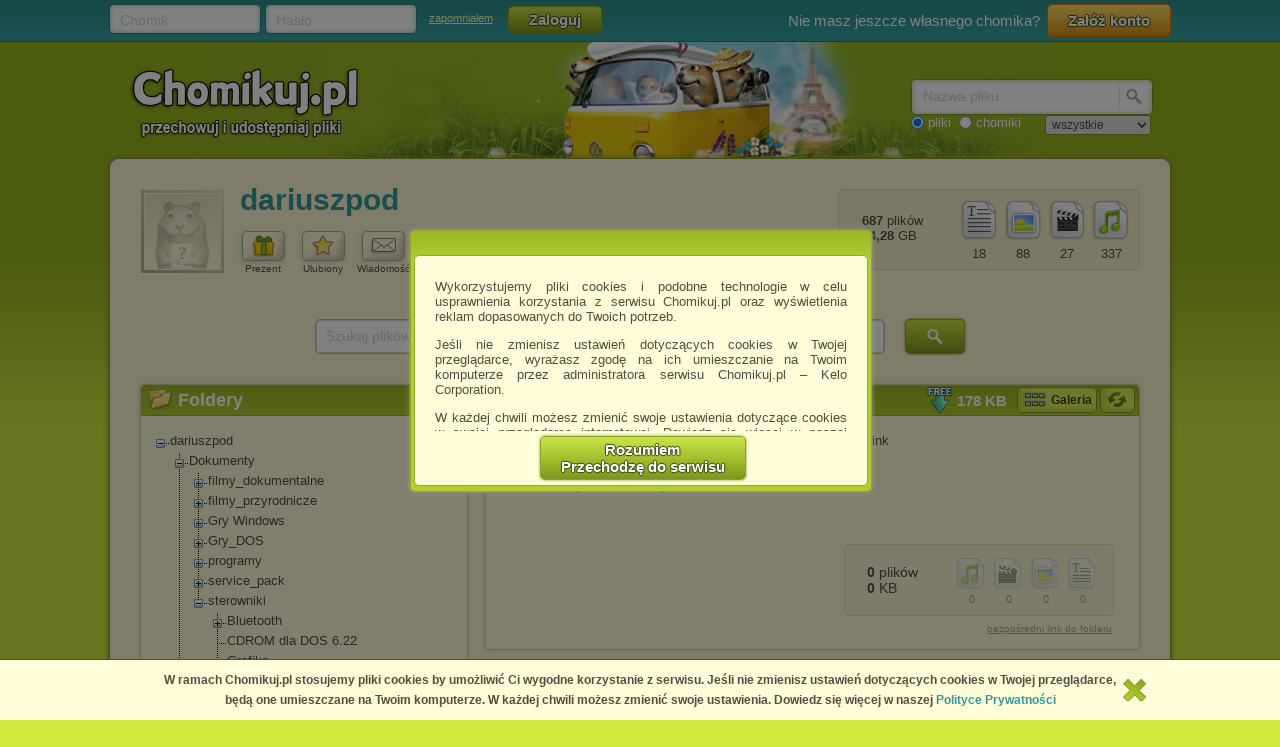

--- FILE ---
content_type: text/html; charset=utf-8
request_url: https://chomikuj.pl/dariuszpod/Dokumenty/sterowniki/Karty+Wi-Fi
body_size: 15045
content:


<!DOCTYPE html PUBLIC "-//W3C//DTD XHTML 1.0 Transitional//EN" "http://www.w3.org/TR/xhtml1/DTD/xhtml1-transitional.dtd">
<html xmlns="http://www.w3.org/1999/xhtml"  lang="PL" 
    xmlns:yp="https://www.yetipay.pl"
>
    <head>
        <meta content="IE10;IE9;IE8" http-equiv="X-UA-Compatible"></meta>
        <title>Karty Wi-Fi - sterowniki - dariuszpod - Chomikuj.pl</title>
        


        <link href="/favicon.ico" rel="shortcut icon" />
        <meta content="text/html; charset=UTF-8" http-equiv="content-type" />
        <meta name="keywords" content="Karty Wi-Fi, sterowniki, Edimax(PCI-Wi-FI), TP-Link" />
        <meta name="description" content="Karty Wi-Fi • sterowniki • pliki użytkownika dariuszpod przechowywane w serwisie Chomikuj.pl"/>


        <link rel="search" type="application/opensearchdescription+xml" title="Chomikuj.pl" href="/opensearch.xml" />

            <script type="text/javascript">
                var fbAppId = '146716209155114';
            </script>


        
        <link href="//x4.static-chomikuj.pl/res/fa469fce2f.css" rel="stylesheet" type="text/css" />
        <link href="//x4.static-chomikuj.pl/res/fecf21247f.css" rel="stylesheet" type="text/css" />
        <link href="//x4.static-chomikuj.pl/res/0ba441af03.css" rel="stylesheet" type="text/css" />
        <link href="//x4.static-chomikuj.pl/res/23b96fc302.css" rel="stylesheet" type="text/css" />
        <link href="//x4.static-chomikuj.pl/res/3d752c7550.css" rel="stylesheet" type="text/css" />
        <link href="//x4.static-chomikuj.pl/res/bf0a4be460.css" rel="stylesheet" type="text/css" />
        <link href="//x4.static-chomikuj.pl/res/d3705ebd1d.css" rel="stylesheet" type="text/css" />
        <link href="//x4.static-chomikuj.pl/res/cc8041919e.css" rel="stylesheet" type="text/css" />
        <link href="//x4.static-chomikuj.pl/res/9885060452.css" rel="stylesheet" type="text/css" />        
        <link href="//x4.static-chomikuj.pl/res/82f6d5f446.css" rel="stylesheet" type="text/css" />
        
    <script type="text/javascript">
        var __uuas = false ;
    </script>
<!-- GA2.1 -->
<script type="text/javascript">
<!-- <![CDATA[
var _gaq = _gaq || [];
(function() {
var ga = document.createElement('script'); ga.type = 'text/javascript'; ga.async = true;
ga.src = ('https:' == document.location.protocol ? 'https://' : 'http://') + 'stats.g.doubleclick.net/dc.js';
(document.getElementsByTagName('head')[0] || document.getElementsByTagName('body')[0]).appendChild(ga);
})();
// ]]> --> 
</script>
<!-- /GA2.1 -->


            <script type="text/javascript">
            var useNewMediaPlayer = true;
            </script>

        <script type="text/javascript">
            var recaptchaScriptLoaded = false;

            var recaptchaOnload = function() {
                recaptchaScriptLoaded = true;
            }
        </script>
        <script src="https://www.google.com/recaptcha/api.js?onload=recaptchaOnload&render=explicit" async=async defer=defer></script>


<script src="//x4.static-chomikuj.pl/res/b383ffab93.js" type="text/javascript"></script><script src="//x4.static-chomikuj.pl/res/2cb96d6407.js" type="text/javascript"></script>
        <script type="text/javascript">
            ch.settings.language = 'pl-PL';
            ch.settings.staticUrl = '//x4.static-chomikuj.pl';
        </script>

        


<script src="//x4.static-chomikuj.pl/res/bc404846e2.js" type="text/javascript"></script><script src="//x4.static-chomikuj.pl/res/c6223ed956.js" type="text/javascript"></script>
<script type="text/javascript" src="https://www.yetipay.pl/payments/js/yetixd.js?merchant_id=4"></script>
    <link href="//x4.static-chomikuj.pl/res/2c24915b87.css" rel="stylesheet" type="text/css" />





    </head>
<body>
        <div id="acceptChomikujTermsOverlay"></div>
<div id="acceptChomikujTermsContainer" class="dialogWindow">
    <div class="ui-tooltip-titlebar"></div>
    <div class="ui-tooltip-content">

        <div class="mainText js-acceptTermsText">
            <p>
                Wykorzystujemy pliki cookies i podobne technologie w celu usprawnienia korzystania z serwisu Chomikuj.pl oraz wyświetlenia reklam dopasowanych do Twoich potrzeb.
            </p>

            <p>
                Jeśli nie zmienisz ustawień dotyczących cookies w Twojej przeglądarce, wyrażasz zgodę na ich umieszczanie na Twoim komputerze przez administratora serwisu Chomikuj.pl – Kelo Corporation.
            </p>

            <p>
                W każdej chwili możesz zmienić swoje ustawienia dotyczące cookies w swojej przeglądarce internetowej. Dowiedz się więcej w naszej Polityce Prywatności - <a href="http://chomikuj.pl/PolitykaPrywatnosci.aspx">http://chomikuj.pl/PolitykaPrywatnosci.aspx</a>.
            </p>

            <p>
                Jednocześnie informujemy że zmiana ustawień przeglądarki może spowodować ograniczenie korzystania ze strony Chomikuj.pl.
            </p>
            <p>W przypadku braku twojej zgody na akceptację cookies niestety prosimy o opuszczenie serwisu chomikuj.pl.</p>
            
            <p><a href="javascript:;" class="js-showSettings">Wykorzystanie plików cookies</a> przez <a href="/ZaufaniPartnerzy.aspx">Zaufanych Partnerów</a> (dostosowanie reklam do Twoich potrzeb, analiza skuteczności działań marketingowych).
    <div class="settings js-acceptTermsSettings">
        <table>
            <tr>
                <td>Wyrażam sprzeciw na cookies Zaufanych Partnerów</td>
                <td>
                    <table>
                        <tr>
                            <td>NIE</td>
                            <td>
                                <img src="//x4.static-chomikuj.pl/res/363a96596d.png" class="js-toggleOn" data-value="true" style="cursor: pointer;display: none;" />
                                <img src="//x4.static-chomikuj.pl/res/170ef71715.png" class="js-toggleOff" data-value="false" style="cursor: pointer; " />
                            </td>
                            <td>TAK</td>
                        </tr>
                    </table>
                </td>
            </tr>
        </table>
    </div>

</p>

            <p>
                Wyrażenie sprzeciwu spowoduje, że wyświetlana Ci reklama nie będzie dopasowana do Twoich preferencji, a będzie to reklama wyświetlona przypadkowo.
            </p>

            <p>
                Istnieje możliwość zmiany ustawień przeglądarki internetowej w sposób uniemożliwiający przechowywanie plików cookies na urządzeniu końcowym. Można również usunąć pliki cookies, dokonując odpowiednich zmian w ustawieniach przeglądarki internetowej.
            </p>

            <p>
                Pełną informację na ten temat znajdziesz pod adresem <a href="http://chomikuj.pl/PolitykaPrywatnosci.aspx">http://chomikuj.pl/PolitykaPrywatnosci.aspx</a>.
            </p>

        </div>


<form action="/action/ChomikPage/AcceptChomikujTerms" id="AcceptChomikujTermsForm" method="post">            <div style="text-align: center;">
                <input type="hidden" name="profilingDisabled" value="false" />
                <button type="submit" class="greenButtonCSS">Rozumiem<br />Przechodzę do serwisu</button>
            </div>
</form>

    </div>
</div>


    <div id="topbar">
<div class="topbarLogoutCointainer">
    <div id="topbarLoginForm">
        <form action="" method="post" target="loginDummy">
        
            <input name="__RequestVerificationToken" type="hidden" value="b7TXy2MBnNlGQL2FWkUdqc3jc4LVtTR1VBMTWMI9eXrbXONvDSP8NWpg9KHHPslVSL32tXX+6xhmEdLk9H2zpPQN+jlhr6qZfBYrL4XLEXxlk84f36PS/ktRpRyHy5VHr+y22A==" />
            <input id="ReturnUrl" name="ReturnUrl" type="hidden" value="/dariuszpod/Dokumenty/sterowniki/Karty+Wi-Fi" />
            <div class="hintBox">
                <input id="topBarLogin" name="Login" title="Chomik" type="text" value="" />
                <label for="topBarLogin" class="hint">Chomik</label>
            </div>

            <div class="hintBox">
                <input id="topBarPassword" name="Password" title="Hasło" type="password" />
                <label class="hint" for="topBarPassword">Hasło</label>
            </div>
            <div class="rememberLost">
                <a class="forgotPass" href="/LostPassword.aspx" id="lostPassword" rel="nofollow" title="zapomniałem">zapomniałem</a>
            </div>
            <input class="greenButtonCSS" id="topBar_LoginBtn" name="topBar_LoginBtn" title="Zaloguj" type="submit" value="Zaloguj" />
        </form>
        
    </div>
    
        <div id="topBarLoginError" class="topBarLoginError" style="display: none">
            <span id="loginErrorContent"></span> <a href="javascript:;" class="closeLoginError" title="Zamknij" rel="nofollow">
                <span class="closeError"></span></a>
        </div>                     
    
        <div id="topbarRegistration">
            Nie masz jeszcze własnego chomika?
            <a class="orangeButtonCSS" href="/action/Registration/NewAccountForm?preventRedirect=False" id="createAccount" rel="nofollow" target="_self" title="Załóż konto">Zał&#243;ż konto</a>
        </div>
        <div id="topbarRegistrationActive" style="display: none">
            Zał&#243;ż konto:
        </div>
        <div class="createAccountWindowContent preventWindowHandle topBarRegistration redirect">
            <div class="createWizard">
            </div>
            <a class="cancelRegistration" href="javascript:;" style="display: none" title="Anuluj" rel="nofollow">Anuluj</a>
        </div>
</div>

    </div>
    

    <div id="mainContainer">
        
        <div id="contentCointaniner" style="position:relative;">
            


<div id="header" class="headerImage" style="">
    <a href="/" class="headerMainLink"><img alt="Chomikuj.pl - przechowuj i udostępniaj pliki" src="//x4.static-chomikuj.pl/res/5506c31ca5.png" title="Chomikuj.pl - przechowuj i udostępniaj pliki" />
        <span>Chomikuj.pl - przechowuj i udostępniaj pliki</span>
    </a>

<div id="quickSearch">
    <input id="AccountSearchAutocompleteDelay" name="AccountSearchAutocompleteDelay" type="hidden" value="250" />
    <form id="searchFormAccounts" action="/action/Search">
        <div class="searchForm">
            <div class="hintBox">
                <input type="text" id="Query" name="Query" />
                <label for="Query" class="hint smallHint">Nazwa</label>
            </div>
            <div class="selectContainer"></div>
            <input type="submit" value="" class="quickSearchButton" title="Szukaj" />
        </div>
    </form>
    <form id="searchFormFiles" action="/action/SearchFiles" method="POST" style="display: none">
        <div class="searchForm">
            <div class="hintBox">
                <input id="FileName" type="text" name="FileName" />
                <label for="FileName" class="hint smallHint">Nazwa pliku</label>
            </div>
            <input type="submit" value="" name="submitSearchFiles" class="quickSearchButton" title="Szukaj" />
        </div>
        <select name="FileType">
            <option value="all">wszystkie</option>
            <option value="video">pliki video</option>
            <option value="image">obrazy</option>
            <option value="music">pliki muzyczne</option>
            <option value="document">dokumenty</option>
            <option value="archive">archiwa</option>
            <option value="application">programy</option>
        </select>
        
    </form>
    <span style="margin-top: 2px;" id="quickSearchRadioGroup">
        <input type="radio" id="searchOptionFile" name="searchOption" value="files" checked="checked" />
        <label for="searchOptionFile" id="searchOptionFileLabel">pliki</label>
        <input type="radio" id="searchOptionAccount" name="searchOption" value="accounts" />
        <label for="searchOptionAccount">chomiki</label>
</span>
</div>

</div>


            
            <div id="content">
                <input name="__RequestVerificationToken" type="hidden" value="DezerYEqKpa6JdaeeskmOg27E96CObjvqvPDgMBZTmc3UekOJZU0uBHTumLggdn8ZnPb0kXg5NqlT8z4Mtn656KgElHUD6koc0XDUWJEX0sEjNnR0RxGgfJ+yaJPNUpcN673jw==" />
                

<input name="_metaPageTitle" type="hidden" value="Karty Wi-Fi - sterowniki - dariuszpod - Chomikuj.pl" />
<div id="AccData">
    <input id="__accname" name="__accname" type="hidden" value="dariuszpod" />
</div>







<div class="contentheader">
<div id="chomikHeader">
    <div class="friend avatar"><a class="emptyAvatarLink" href="//x4.static-chomikuj.pl/res/86b1bae262.png" rel="highslide" title="dariuszpod"><img alt="dariuszpod" id="avatarThumbnailExpander" src="//profile.static-chomikuj.pl/avatars/friend_profile,PL.jpg" /><span></span></a></div>
    <div class=" chomikName">
        <h2><a href="/dariuszpod" title="dariuszpod">dariuszpod</a></h2>
    </div>
        <div id="headerActionButtons" class="buttonsList mediumBL">
            <ul>
                <li>
                    <a href="javascript:;" class="accInfoGiftBtn button mediumButton">
                        <img alt="Prezent" src="//x4.static-chomikuj.pl/res/cf584033f7.png" title="Zrób prezent" />
                    </a>
                    Prezent
                </li>
                <li>
<form action="/action/Friends/RemoveFriendQuestion" id="FormAccountInfoRemoveFriend" method="post" style="display: none;"><input id="friendName" name="friendName" type="hidden" value="dariuszpod" />                        <a id="accInfoRemoveFriend" href="javascript:;" class="button mediumButton" title="Usuń chomika z ulubionych chomik&#243;w" rel="nofollow">
                            <img alt="Ulubiony" src="//x4.static-chomikuj.pl/res/b2020969e6.png" title="Usuń chomika z ulubionych chomików" />
                        </a>
</form><form action="/action/Friends/NewFriendWindow" id="FormAccountInfoAddFriend" method="post" style=""><input id="chomikFriendName" name="chomikFriendName" type="hidden" value="dariuszpod" />                        <a id="accInfoAddFriend" href="javascript:;" class="button mediumButton" title="Dodaj chomika do ulubionych" rel="nofollow">
                            <img alt="Ulubiony" src="//x4.static-chomikuj.pl/res/1fa9d0b7e4.png" title="Dodaj chomika do ulubionych" />
                        </a>
</form>                    Ulubiony
                </li>
                <li><a id="accInfoSendMsg" href="javascript:;" class="button mediumButton" title="Wyslij wiadomość do chomika" rel="nofollow">
                        <img alt="Wiadomość" src="//x4.static-chomikuj.pl/res/3f0f214a6d.png" title="Wyslij wiadomość do chomika" />
                    </a>
                    Wiadomość
                </li>
            </ul>
        </div>
    <div id="chomikInfo">
        <p class="sex">
            <span>Darek</span>
        </p>
            <p class="lastSeen">
                widziany: 18.01.2026 20:08
            </p>
    </div>
</div>
<div id="fileInfoHeader">
<div class="fileInfoFrame borderRadius">
    <ul class=" ">
        <li class="">
            <img alt="pliki muzyczne" src="//x4.static-chomikuj.pl/res/406eb297c0.png" title="pliki muzyczne" /><br />
            <span>337</span> </li>
        <li class="">
            <img alt="pliki wideo" src="//x4.static-chomikuj.pl/res/d962c8b52b.png" title="pliki wideo" /><br />
            <span>27</span> </li>
        <li class="">
            <img alt="obrazy" src="//x4.static-chomikuj.pl/res/3a3190f113.png" title="obrazy" /><br />
            <span>88</span> </li>
        <li class="">
            <img alt="dokumenty" src="//x4.static-chomikuj.pl/res/5625c469e9.png" title="dokumenty" /><br />
            <span>18</span> </li>
    </ul>
    <p>
        <span class="bold">687</span> plik&#243;w
        <br />
        <span class="bold">54,28</span> GB
    </p>
</div>
</div>
</div>
<div style="clear: both;">
</div>





        <div id="descriptionContainer" style="margin-bottom: 10px">
        </div>




    <div class="ebooksSearchBox">
        <form action="/action/SearchFiles" method="POST">
            <div class="hintBox"><input id="ebooksSearch" name="FileName" type="text" value="" /><label class="hint" for="ebooksSearch">Szukaj plik&#243;w na tym chomiku</label></div>
            <input type="hidden" name="SearchOnAccount" value="true"/>
            <input id="TargetAccountName" name="TargetAccountName" type="hidden" value="dariuszpod" />
            <input type="submit" value="" name="submitSearchFiles" class="quickSearchButton" title="Szukaj" />
        </form>
    </div>

        <div id="frameLeft">
            <div id="TreeContainer">
                


<div class="frame borderRadius foldersTree"><div class="frameHeader borderTopRadius"><img alt="Foldery" src="//x4.static-chomikuj.pl/res/152bece31a.png" title="Foldery" />Foldery</div>    <form action="/action/tree/loadtree" method="POST" id="TreeForm">
        <input type="hidden" name="FolderId" value="221" />
        <input type="hidden" name="ChomikName" value="dariuszpod" />
        <input type="hidden" name="TreeTicks" value="638814322524570000" />
        <input type="hidden" name="TreeExpandLog" value="221|12|1|0|" />
        <input type="hidden" name="HiddenFolderId" value="" />
    </form>
    <table class="T_table accountTree">
<tr><td><div class="T_c"><div id="Ti_0" class="T_col"></div></div></td><td><a href="/dariuszpod" rel="0" title="dariuszpod" id="Ta_0">dariuszpod</a></td></tr><tr id="Tc_0"><td></td><td><table cellspacing="0" cellpadding="0"><tbody><tr><td class="T_bg"><div class="T_pn"><div id="Ti_1" class="T_col"></div></div></td><td><a href="/dariuszpod/Dokumenty" rel="1" title="Dokumenty" id="Ta_1">Dokumenty</a></td></tr><tr id="Tc_1"><td class="T_bg">&nbsp;</td><td><table cellspacing="0" cellpadding="0"><tbody><tr><td class="T_bg"><div class="T_pn"><div id="Ti_198" class="T_exp"></div></div></td><td><a href="/dariuszpod/Dokumenty/filmy_dokumentalne" rel="198" title="filmy_dokumentalne" id="Ta_198">filmy_dokument<span class="e"> </span>alne</a></td></tr><tr class="T_hid" id="Tc_198"><td class="T_bg">&nbsp;</td><td><table cellspacing="0" cellpadding="0"><tbody><tr><td class="T_bg"><div class="T T_pn"></div></td><td><a href="/dariuszpod/Dokumenty/filmy_dokumentalne/Jak+dzia*c5*82a+Wszech*c5*9bwiat" rel="199" title="Jak działa Wszechświat" id="Ta_199">Jak działa Wszechświat</a></td></tr><tr><td><div class="T T_p"></div></td><td><a href="/dariuszpod/Dokumenty/filmy_dokumentalne/Zoom+na+architektur*c4*99" rel="200" title="Zoom na architekturę" id="Ta_200">Zoom na architektur<span class="e"> </span>ę</a></td></tr></tbody></table></td></tr><tr><td class="T_bg"><div class="T_pn"><div id="Ti_177" class="T_exp"></div></div></td><td><a href="/dariuszpod/Dokumenty/filmy_przyrodnicze" rel="177" title="filmy_przyrodnicze" id="Ta_177">filmy_przyrodn<span class="e"> </span>icze</a></td></tr><tr class="T_hid" id="Tc_177"><td class="T_bg">&nbsp;</td><td><table cellspacing="0" cellpadding="0"><tbody><tr><td class="T_bg"><div class="T T_pn"></div></td><td><a href="/dariuszpod/Dokumenty/filmy_przyrodnicze/Pot*c4*99ga+przyrody+-+Wielka+*c5*82awica" rel="180" title="Potęga przyrody - Wielka ławica" id="Ta_180">Potęga przyrody - Wielka ławica</a></td></tr><tr><td class="T_bg"><div class="T T_pn"></div></td><td><a href="/dariuszpod/Dokumenty/filmy_przyrodnicze/Pot*c4*99ga+przyrody+-+Wielka+pow*c3*b3d*c5*ba" rel="178" title="Potęga przyrody - Wielka powódź" id="Ta_178">Potęga przyrody - Wielka powódź</a></td></tr><tr><td><div class="T T_p"></div></td><td><a href="/dariuszpod/Dokumenty/filmy_przyrodnicze/Pot*c4*99ga+przyrody+-+Wielka+uczta" rel="179" title="Potęga przyrody - Wielka uczta" id="Ta_179">Potęga przyrody - Wielka uczta</a></td></tr></tbody></table></td></tr><tr><td class="T_bg"><div class="T_pn"><div id="Ti_214" class="T_exp"></div></div></td><td><a href="/dariuszpod/Dokumenty/Gry+Windows" rel="214" title="Gry Windows" id="Ta_214">Gry Windows</a></td></tr><tr class="T_hid" id="Tc_214"><td class="T_bg">&nbsp;</td><td><table cellspacing="0" cellpadding="0"><tbody><tr><td class="T_bg"><div class="T T_pn"></div></td><td><a href="/dariuszpod/Dokumenty/Gry+Windows/Call+of+Juarez" rel="216" title="Call of Juarez" id="Ta_216">Call of Juarez</a></td></tr><tr><td class="T_bg"><div class="T T_pn"></div></td><td><a href="/dariuszpod/Dokumenty/Gry+Windows/STAR+TREK+-+Deep+Space+Nine+-+The+Fallen" rel="215" title="STAR TREK - Deep Space Nine - The Fallen" id="Ta_215">STAR TREK - Deep Space Nine - The Fallen</a></td></tr><tr><td><div class="T T_p"></div></td><td><a href="/dariuszpod/Dokumenty/Gry+Windows/Star+Trek-Voyager+-+Elite+Force" rel="217" title="Star Trek-Voyager - Elite Force" id="Ta_217">Star Trek-Voyage<span class="e"> </span>r - Elite Force</a></td></tr></tbody></table></td></tr><tr><td class="T_bg"><div class="T_pn"><div id="Ti_59" class="T_exp"></div></div></td><td><a href="/dariuszpod/Dokumenty/Gry_DOS" rel="59" title="Gry_DOS" id="Ta_59">Gry_DOS</a></td></tr><tr class="T_hid" id="Tc_59"><td class="T_bg">&nbsp;</td><td><table cellspacing="0" cellpadding="0"><tbody><tr><td class="T_bg"><div class="T T_pn"></div></td><td><a href="/dariuszpod/Dokumenty/Gry_DOS/bijatyki" rel="74" title="bijatyki" id="Ta_74">bijatyki</a></td></tr><tr><td class="T_bg"><div class="T_pn"><div id="Ti_60" class="T_exp"></div></div></td><td><a href="/dariuszpod/Dokumenty/Gry_DOS/First_Person_Shooter_(FPS)" rel="60" title="First_Person_Shooter_(FPS)" id="Ta_60">First_Perso<span class="e"> </span>n_Shooter_(<span class="e"> </span>FPS)</a></td></tr><tr class="T_hid" id="Tc_60"><td class="T_bg">&nbsp;</td><td><table cellspacing="0" cellpadding="0"><tbody><tr><td class="T_bg"><div class="T T_pn"></div></td><td><a href="/dariuszpod/Dokumenty/Gry_DOS/First_Person_Shooter_(FPS)/Doom_2" rel="62" title="Doom_2" id="Ta_62">Doom_2</a></td></tr><tr><td><div class="T T_p"></div></td><td><a href="/dariuszpod/Dokumenty/Gry_DOS/First_Person_Shooter_(FPS)/Duke_Nukem_3D" rel="61" title="Duke_Nukem_3D" id="Ta_61">Duke_Nuk<span class="e"> </span>em_3D</a></td></tr></tbody></table></td></tr><tr><td><div class="T_p"><div id="Ti_67" class="T_exp"></div></div></td><td><a href="/dariuszpod/Dokumenty/Gry_DOS/strzelanki" rel="67" title="strzelanki" id="Ta_67">strzelanki</a></td></tr><tr class="T_hid" id="Tc_67"><td></td><td><table cellspacing="0" cellpadding="0"><tbody><tr><td><div class="T T_p"></div></td><td><a href="/dariuszpod/Dokumenty/Gry_DOS/strzelanki/stargunner" rel="68" title="stargunner" id="Ta_68">stargunn<span class="e"> </span>er</a></td></tr></tbody></table></td></tr></tbody></table></td></tr><tr><td class="T_bg"><div class="T_pn"><div id="Ti_10" class="T_exp"></div></div></td><td><a href="/dariuszpod/Dokumenty/programy" rel="10" title="programy" id="Ta_10">programy</a></td></tr><tr class="T_hid" id="Tc_10"><td class="T_bg">&nbsp;</td><td><table cellspacing="0" cellpadding="0"><tbody></tbody></table></td></tr><tr><td class="T_bg"><div class="T_pn"><div id="Ti_110" class="T_exp"></div></div></td><td><a href="/dariuszpod/Dokumenty/service_pack" rel="110" title="service_pack" id="Ta_110">service_pack</a></td></tr><tr class="T_hid" id="Tc_110"><td class="T_bg">&nbsp;</td><td><table cellspacing="0" cellpadding="0"><tbody><tr><td class="T_bg"><div class="T T_pn"></div></td><td><a href="/dariuszpod/Dokumenty/service_pack/windows_2000" rel="111" title="windows_2000" id="Ta_111"><span class="pass">windows_200<span class="e"> </span>0</span></a></td></tr><tr><td><div class="T T_p"></div></td><td><a href="/dariuszpod/Dokumenty/service_pack/windows_nt4" rel="112" title="windows_nt4" id="Ta_112">windows_nt4</a></td></tr></tbody></table></td></tr><tr><td><div class="T_p"><div id="Ti_12" class="T_col"></div></div></td><td><a href="/dariuszpod/Dokumenty/sterowniki" rel="12" title="sterowniki" id="Ta_12">sterowniki</a></td></tr><tr id="Tc_12"><td></td><td><table cellspacing="0" cellpadding="0"><tbody><tr><td class="T_bg"><div class="T_pn"><div id="Ti_207" class="T_exp"></div></div></td><td><a href="/dariuszpod/Dokumenty/sterowniki/Bluetooth" rel="207" title="Bluetooth" id="Ta_207">Bluetooth</a></td></tr><tr class="T_hid" id="Tc_207"><td class="T_bg">&nbsp;</td><td><table cellspacing="0" cellpadding="0"><tbody><tr><td><div class="T_p"><div id="Ti_208" class="T_exp"></div></div></td><td><a href="/dariuszpod/Dokumenty/sterowniki/Bluetooth/BT-400+Asus+Bluetooth+4" rel="208" title="BT-400 Asus Bluetooth 4" id="Ta_208">BT-400 Asus Bluetoot<span class="e"> </span>h 4</a></td></tr><tr class="T_hid" id="Tc_208"><td></td><td><table cellspacing="0" cellpadding="0"><tbody><tr><td><div class="T T_p"></div></td><td><a href="/dariuszpod/Dokumenty/sterowniki/Bluetooth/BT-400+Asus+Bluetooth+4/Windows+7+(64bity)" rel="209" title="Windows 7 (64bity)" id="Ta_209">Windo<span class="e"> </span>ws 7 (64bi<span class="e"> </span>ty)</a></td></tr></tbody></table></td></tr></tbody></table></td></tr><tr><td class="T_bg"><div class="T T_pn"></div></td><td><a href="/dariuszpod/Dokumenty/sterowniki/CDROM+dla+DOS+6.22" rel="41" title="CDROM dla DOS 6.22" id="Ta_41">CDROM dla DOS 6.22</a></td></tr><tr><td class="T_bg"><div class="T_pn"><div id="Ti_218" class="T_exp"></div></div></td><td><a href="/dariuszpod/Dokumenty/sterowniki/Grafika" rel="218" title="Grafika" id="Ta_218">Grafika</a></td></tr><tr class="T_hid" id="Tc_218"><td class="T_bg">&nbsp;</td><td><table cellspacing="0" cellpadding="0"><tbody><tr><td><div class="T_p"><div id="Ti_219" class="T_exp"></div></div></td><td><a href="/dariuszpod/Dokumenty/sterowniki/Grafika/ATI" rel="219" title="ATI" id="Ta_219">ATI</a></td></tr><tr class="T_hid" id="Tc_219"><td></td><td><table cellspacing="0" cellpadding="0"><tbody><tr><td class="T_bg"><div class="T T_pn"></div></td><td><a href="/dariuszpod/Dokumenty/sterowniki/Grafika/ATI/ati-sterowniki*5bVER_12-038(8.162)*5d*5bWindows98_2000_XP*5d*5d" rel="220" title="ati-sterowniki[VER_12-038(8.162)][Windows98_2000_XP]]" id="Ta_220">ati-s<span class="e"> </span>terow<span class="e"> </span>niki[<span class="e"> </span>VER_1<span class="e"> </span>2-038<span class="e"> </span>(8.16<span class="e"> </span>2)][W<span class="e"> </span>indow<span class="e"> </span>s98_2<span class="e"> </span>000_X<span class="e"> </span>P]]</a></td></tr><tr><td><div class="T T_p"></div></td><td><a href="/dariuszpod/Dokumenty/sterowniki/Grafika/ATI/radeon-rx580" rel="235" title="radeon-rx580" id="Ta_235">radeo<span class="e"> </span>n-rx5<span class="e"> </span>80</a></td></tr></tbody></table></td></tr></tbody></table></td></tr><tr><td class="T_bg"><div class="T_pn"><div id="Ti_13" class="T_exp"></div></div></td><td><a href="/dariuszpod/Dokumenty/sterowniki/karta+telewizyjna" rel="13" title="karta telewizyjna" id="Ta_13">karta telewizyjna</a></td></tr><tr class="T_hid" id="Tc_13"><td class="T_bg">&nbsp;</td><td><table cellspacing="0" cellpadding="0"><tbody><tr><td class="T_bg"><div class="T T_pn"></div></td><td><a href="/dariuszpod/Dokumenty/sterowniki/karta+telewizyjna/WinFast+DTV1000+S" rel="131" title="WinFast DTV1000 S" id="Ta_131">WinFast DTV1000 S</a></td></tr><tr><td><div class="T_p"><div id="Ti_14" class="T_exp"></div></div></td><td><a href="/dariuszpod/Dokumenty/sterowniki/karta+telewizyjna/WinFast+TV+2000+XP+Expert" rel="14" title="WinFast TV 2000 XP Expert" id="Ta_14">WinFast TV 2000 XP Expert</a></td></tr><tr class="T_hid" id="Tc_14"><td></td><td><table cellspacing="0" cellpadding="0"><tbody><tr><td class="T_bg"><div class="T T_pn"></div></td><td><a href="/dariuszpod/Dokumenty/sterowniki/karta+telewizyjna/WinFast+TV+2000+XP+Expert/Windows+7" rel="16" title="Windows 7" id="Ta_16">Windo<span class="e"> </span>ws 7</a></td></tr><tr><td><div class="T T_p"></div></td><td><a href="/dariuszpod/Dokumenty/sterowniki/karta+telewizyjna/WinFast+TV+2000+XP+Expert/Windows+XP" rel="15" title="Windows XP" id="Ta_15">Windo<span class="e"> </span>ws XP</a></td></tr></tbody></table></td></tr></tbody></table></td></tr><tr><td class="T_bg"><div class="T_pn"><div id="Ti_232" class="T_exp"></div></div></td><td><a href="/dariuszpod/Dokumenty/sterowniki/karta_dziwiekowa" rel="232" title="karta_dziwiekowa" id="Ta_232">karta_dziwi<span class="e"> </span>ekowa</a></td></tr><tr class="T_hid" id="Tc_232"><td class="T_bg">&nbsp;</td><td><table cellspacing="0" cellpadding="0"><tbody><tr><td><div class="T T_p"></div></td><td><a href="/dariuszpod/Dokumenty/sterowniki/karta_dziwiekowa/crative_audigy2_zs" rel="233" title="crative_audigy2_zs" id="Ta_233">crative_<span class="e"> </span>audigy2_<span class="e"> </span>zs</a></td></tr></tbody></table></td></tr><tr><td class="T_bg"><div class="T_pn"><div id="Ti_221" class="T_col"></div></div></td><td><a href="/dariuszpod/Dokumenty/sterowniki/Karty+Wi-Fi" rel="221" title="Karty Wi-Fi" id="Ta_221"><span class="T_selected">Karty Wi-Fi</span></a></td></tr><tr id="Tc_221"><td class="T_bg">&nbsp;</td><td><table cellspacing="0" cellpadding="0"><tbody><tr><td class="T_bg"><div class="T T_pn"></div></td><td><a href="/dariuszpod/Dokumenty/sterowniki/Karty+Wi-Fi/Edimax(PCI-Wi-FI)" rel="226" title="Edimax(PCI-Wi-FI)" id="Ta_226">Edimax(P<span class="e"> </span>CI-Wi-FI<span class="e"> </span>)</a></td></tr><tr><td><div class="T T_p"></div></td><td><a href="/dariuszpod/Dokumenty/sterowniki/Karty+Wi-Fi/TP-Link" rel="227" title="TP-Link" id="Ta_227">TP-Link</a></td></tr></tbody></table></td></tr><tr><td class="T_bg"><div class="T T_pn"></div></td><td><a href="/dariuszpod/Dokumenty/sterowniki/Mysz+dla+DOS+6.22" rel="42" title="Mysz dla DOS 6.22" id="Ta_42">Mysz dla DOS 6.22</a></td></tr><tr><td class="T_bg"><div class="T_pn"><div id="Ti_222" class="T_exp"></div></div></td><td><a href="/dariuszpod/Dokumenty/sterowniki/plyty_g*c5*82*c3*b3wne" rel="222" title="plyty_główne" id="Ta_222">plyty_główn<span class="e"> </span>e</a></td></tr><tr class="T_hid" id="Tc_222"><td class="T_bg">&nbsp;</td><td><table cellspacing="0" cellpadding="0"><tbody><tr><td class="T_bg"><div class="T T_pn"></div></td><td><a href="/dariuszpod/Dokumenty/sterowniki/plyty_g*c5*82*c3*b3wne/Abit" rel="223" title="Abit" id="Ta_223">Abit</a></td></tr><tr><td><div class="T_p"><div id="Ti_224" class="T_exp"></div></div></td><td><a href="/dariuszpod/Dokumenty/sterowniki/plyty_g*c5*82*c3*b3wne/Gigabyte" rel="224" title="Gigabyte" id="Ta_224">Gigabyte</a></td></tr><tr class="T_hid" id="Tc_224"><td></td><td><table cellspacing="0" cellpadding="0"><tbody><tr><td><div class="T T_p"></div></td><td><a href="/dariuszpod/Dokumenty/sterowniki/plyty_g*c5*82*c3*b3wne/Gigabyte/Gigabyte+AMD+7+series+(AM2Plus-AM2+Platforms)" rel="225" title="Gigabyte AMD 7 series (AM2Plus-AM2 Platforms)" id="Ta_225">Gigab<span class="e"> </span>yte AMD 7 serie<span class="e"> </span>s (AM2P<span class="e"> </span>lus-A<span class="e"> </span>M2 Platf<span class="e"> </span>orms)</a></td></tr></tbody></table></td></tr></tbody></table></td></tr><tr><td class="T_bg"><div class="T T_pn"></div></td><td><a href="/dariuszpod/Dokumenty/sterowniki/sil680_sterownik_windows_10" rel="213" title="sil680_sterownik_windows_10" id="Ta_213">sil680_ster<span class="e"> </span>ownik_windo<span class="e"> </span>ws_10</a></td></tr><tr><td><div class="T T_p"></div></td><td><a href="/dariuszpod/Dokumenty/sterowniki/tuner_dvbt_realtek_windows10" rel="210" title="tuner_dvbt_realtek_windows10" id="Ta_210">tuner_dvbt_<span class="e"> </span>realtek_win<span class="e"> </span>dows10</a></td></tr></tbody></table></td></tr></tbody></table></td></tr><tr><td class="T_bg"><div class="T T_pn"></div></td><td><a href="/dariuszpod/Filmy+fabularne" rel="251" title="Filmy fabularne" id="Ta_251">Filmy fabularne</a></td></tr><tr><td class="T_bg"><div class="T_pn"><div id="Ti_2" class="T_exp"></div></div></td><td><a href="/dariuszpod/Galeria" rel="2" title="Galeria" id="Ta_2">Galeria</a></td></tr><tr class="T_hid" id="Tc_2"><td class="T_bg">&nbsp;</td><td><table cellspacing="0" cellpadding="0"><tbody></tbody></table></td></tr><tr><td class="T_bg"><div class="T_pn"><div id="Ti_156" class="T_exp"></div></div></td><td><a href="/dariuszpod/Muzyka" rel="156" title="Muzyka" id="Ta_156">Muzyka</a></td></tr><tr class="T_hid" id="Tc_156"><td class="T_bg">&nbsp;</td><td><table cellspacing="0" cellpadding="0"><tbody></tbody></table></td></tr><tr><td class="T_bg"><div class="T T_pn"></div></td><td><a href="/dariuszpod/Prywatne" rel="3" title="Prywatne" id="Ta_3"><span class="pass">Prywatne</span></a></td></tr><tr><td class="T_bg"><div class="T_pn"><div id="Ti_135" class="T_exp"></div></div></td><td><a href="/dariuszpod/teledyski" rel="135" title="teledyski" id="Ta_135">teledyski</a></td></tr><tr class="T_hid" id="Tc_135"><td class="T_bg">&nbsp;</td><td><table cellspacing="0" cellpadding="0"><tbody></tbody></table></td></tr><tr><td><div class="T T_p"></div></td><td><a href="/dariuszpod/zachomikowane" rel="4" title="zachomikowane" id="Ta_4"><span class="pass">zachomikowane</span></a></td></tr></tbody></table></td></tr>    </table>
    <div class="clear"></div>
</div>
            </div>


    <div class="frame borderRadius popularFiles">
        <div class="frameHeader borderTopRadius">
            <img alt="Ostatnio pobierane pliki" src="//x4.static-chomikuj.pl/res/152bece31a.png" title="Ostatnio pobierane pliki" />
            Ostatnio pobierane pliki
        </div>
            <div class="filerow fileItemContainer">
                <div class="filename zip fileIdContainer" rel="946473774" >
                        <a class="downloadAction showDownloadWarning" title="Quick_Media_Converter_Hd-4-5-0-2.zip" href="/dariuszpod/Dokumenty/programy/konwersja+filmow/Quick_Media_Converter_HD/Quick_Media_Converter_Hd-4-5-0-2,946473774.zip(archive)" rel="follow" data-analytics-start-location="filesSuggestions">
                            Quick_Media_Converter_Hd-4-5-0-2.zip</a>
                </div>
                <div style="clear: left;">



    <div rel="Other" class="expType" style="visibility: hidden">
        <a rel="highslide"></a>
    </div>
	                </div>
            </div>
            <div class="filerow alt fileItemContainer">
                <div class="filename iso fileIdContainer" rel="2300953327" >
                        <a class="downloadAction showDownloadWarning" title="Cichy_BootDisk.img" href="/dariuszpod/Dokumenty/programy/Dyskietki+startowe/Cichy_BootDisk,2300953327.img(archive)" rel="follow" data-analytics-start-location="filesSuggestions">
                            Cichy_BootDisk.img</a>
                </div>
                <div style="clear: left;">



    <div rel="Other" class="expType" style="visibility: hidden">
        <a rel="highslide"></a>
    </div>
	                </div>
            </div>
            <div class="filerow fileItemContainer">
                <div class="filename iso fileIdContainer" rel="2303709601" >
                        <a class="downloadAction showDownloadWarning" title="Hiren&#39;s.BootCD.15.2.iso" href="/dariuszpod/Dokumenty/programy/narzedzia/diagnostyka_systemu/Hirens_Boot_CD/Hiren*27s.BootCD.15.2,2303709601.iso(archive)" rel="follow" data-analytics-start-location="filesSuggestions">
                            Hiren&#39;s.BootCD.15.2.iso</a>
                </div>
                <div style="clear: left;">



    <div rel="Other" class="expType" style="visibility: hidden">
        <a rel="highslide"></a>
    </div>
	                </div>
            </div>
            <div class="filerow alt fileItemContainer">
                <div class="filename zip fileIdContainer" rel="511964178" >
                        <a class="downloadAction showDownloadWarning" title="doom2.zip" href="/dariuszpod/Dokumenty/Gry_DOS/First_Person_Shooter_(FPS)/Doom_2/doom2,511964178.zip(archive)" rel="follow" data-analytics-start-location="filesSuggestions">
                            doom2.zip</a>
                </div>
                <div style="clear: left;">



    <div rel="Other" class="expType" style="visibility: hidden">
        <a rel="highslide"></a>
    </div>
	                </div>
            </div>
            <div class="filerow fileItemContainer">
                <div class="filename mp3 fileIdContainer" rel="6085234271" >
                        <a class="downloadAction showDownloadWarning" title="14-Tilt - Rzeka Miłości, Morze Radości, Ocean Szczęścia.mp3" href="/dariuszpod/Muzyka/Najlepsza+muza+polska+mp3+*5bHQ*5d/14-Tilt+-+Rzeka+Mi*c5*82o*c5*9bci*2c+Morze+Rado*c5*9bci*2c+Ocean+Szcz*c4*99*c5*9bcia,6085234271.mp3(audio)" rel="follow" data-analytics-start-location="filesSuggestions">
                            14-Tilt - Rzeka Miłości, Morze Radości, Ocean Szczęścia.mp3</a>
                </div>
                <div style="clear: left;">



    <div rel="Music" class="expType" style="visibility: hidden">
        <a rel="highslide"></a>
    </div>
	                </div>
            </div>
            <div class="filerow alt fileItemContainer">
                <div class="filename mp3 fileIdContainer" rel="6085234124" >
                        <a class="downloadAction showDownloadWarning" title="Lombard - Droga Pani z TV.mp3" href="/dariuszpod/Muzyka/Najlepsza+muza+polska+mp3+*5bHQ*5d/Lombard+-+Droga+Pani+z+TV,6085234124.mp3(audio)" rel="follow" data-analytics-start-location="filesSuggestions">
                            Lombard - Droga Pani z TV.mp3</a>
                </div>
                <div style="clear: left;">



    <div rel="Music" class="expType" style="visibility: hidden">
        <a rel="highslide"></a>
    </div>
	                </div>
            </div>
            <div class="filerow fileItemContainer">
                <div class="filename mp3 fileIdContainer" rel="6085234001" >
                        <a class="downloadAction showDownloadWarning" title="02-Kiedy powiem sobie dosc.mp3" href="/dariuszpod/Muzyka/Najlepsza+muza+polska+mp3+*5bHQ*5d/02-Kiedy+powiem+sobie+dosc,6085234001.mp3(audio)" rel="follow" data-analytics-start-location="filesSuggestions">
                            02-Kiedy powiem sobie dosc.mp3</a>
                </div>
                <div style="clear: left;">



    <div rel="Music" class="expType" style="visibility: hidden">
        <a rel="highslide"></a>
    </div>
	                </div>
            </div>
            <div class="filerow alt fileItemContainer">
                <div class="filename mp3 fileIdContainer" rel="6085234429" >
                        <a class="downloadAction showDownloadWarning" title="05 Bueno Bros - Stygnę.mp3" href="/dariuszpod/Muzyka/Najlepsza+muza+polska+mp3+*5bHQ*5d/05+Bueno+Bros+-+Stygn*c4*99,6085234429.mp3(audio)" rel="follow" data-analytics-start-location="filesSuggestions">
                            05 Bueno Bros - Stygnę.mp3</a>
                </div>
                <div style="clear: left;">



    <div rel="Music" class="expType" style="visibility: hidden">
        <a rel="highslide"></a>
    </div>
	                </div>
            </div>
            <div class="filerow fileItemContainer">
                <div class="filename mp3 fileIdContainer" rel="9427086146" >
                        <a class="downloadAction showDownloadWarning" title="Bakshish - Nowa sytuacja.mp3" href="/dariuszpod/Muzyka/stare-zapomniane-kapele/Bakshish+-+Nowa+sytuacja,9427086146.mp3(audio)" rel="follow" data-analytics-start-location="filesSuggestions">
                            Bakshish - Nowa sytuacja.mp3</a>
                </div>
                <div style="clear: left;">



    <div rel="Music" class="expType" style="visibility: hidden">
        <a rel="highslide"></a>
    </div>
	                </div>
            </div>
            <div class="filerow alt fileItemContainer">
                <div class="filename exe fileIdContainer" rel="1854923840" >
                        <a class="downloadAction showDownloadWarning" title="devede-setup-3.17.0-build2.msi" href="/dariuszpod/Dokumenty/programy/konwersja+filmow/devede/devede-setup-3.17.0-build2,1854923840.msi(executable)" rel="follow" data-analytics-start-location="filesSuggestions">
                            devede-setup-3.17.0-build2.msi</a>
                </div>
                <div style="clear: left;">



    <div rel="Other" class="expType" style="visibility: hidden">
        <a rel="highslide"></a>
    </div>
	                </div>
            </div>
    </div>



                






        </div>
        <div id="frameRight">



    <object width="0" height="0" style="z-index:1;">
        <param name="wmode" value="transparent"/>
        <param name="allowScriptAccess" value="always"> 
        <param value="high" name="quality" />
            <param name="movie" value="" />
            <embed src="" width="0" height="0" wmode="transparent" quality="high">
            </embed>
    </object>

            <div id="folderContentContainer">

<input name="_metaFilesPageTitle" type="hidden" value="Karty Wi-Fi - sterowniki - dariuszpod - Chomikuj.pl" />


<div class="frame borderRadius "><div class="frameHeaderNoImage frameHeader borderTopRadius"><h1><a href="/dariuszpod/Dokumenty/sterowniki/Karty+Wi-Fi">Karty Wi-Fi</a></h1><div class="buttonsList greenButtonList" id="folderOptionsTitle">
    <ul>
            <li>
                <p class="greenFreeTransferAmount" title="Właściciel chomika pozwolił pobierać pliki z tego folderu na koszt jego transferu (nawet bez logowania do portalu).">
                    <span class="bold">178 KB</span>
                </p>
            </li>
        
            <li>

                <a href="javascript:;" class="greenButton borderRadius" id="folderModeSwitchGallery" style="display: ;" title="Przełącz do widoku galeryjnego" rel="nofollow">
                    <span class="galleryViewIcon"></span>Galeria
                </a>

                <a href="javascript:;" class="greenButton borderRadius" id="folderModeSwitchFiles" style="display: none;" title="Przełącz do widoku listy plik&#243;w" rel="nofollow">
                    <span class="listViewIcon"></span>Lista plik&#243;w
                </a>
            </li>

        <li><a href="javascript:;" class="greenButton borderRadius" id="folderRefresh" title="Odśwież" rel="nofollow">
            <img alt="Odśwież" src="//x4.static-chomikuj.pl/res/9b79592989.png" title="Odśwież" />
        </a></li>
    </ul>
</div>
</div>    <div id="folderContent">



<div id="foldersList">

    <table>
            <tr>

                <td>
                    <a href="/dariuszpod/Dokumenty/sterowniki/Karty+Wi-Fi/Edimax(PCI-Wi-FI)" rel="226" title="Edimax(PCI-Wi-FI)">
Edimax(PCI-Wi-FI)                    </a>
                </td>
                <td>
                    <a href="/dariuszpod/Dokumenty/sterowniki/Karty+Wi-Fi/TP-Link" rel="227" title="TP-Link">
TP-Link                    </a>
                </td>
  
            </tr>         
    </table>

</div>

        <div class="clear"></div>


        <div id="FilesListContainer">



<form action="/action/Files/FilesList" autocomplete="off" id="FileListForm" method="post">    <input name="chomikName" type="hidden" value="dariuszpod" />
    <input name="folderId" type="hidden" value="221" />
    <input name="fileListSortType" type="hidden" value="Date" />
    <input name="fileListAscending" type="hidden" value="False" />
    <input name="gallerySortType" type="hidden" value="Name" />
    <input name="galleryAscending" type="hidden" value="False" />
    <input name="pageNr" type="hidden" value="1" />
    <input name="isGallery" type="hidden" value="False" />
</form>
     <p class="noFile">Nie ma plik&#243;w w tym folderze</p>
        </div>

<div id="folderActionButtos">
    <ul>

    </ul>
</div>

<script id="template-upload" type="text/x-tmpl">
        {% for (var i=0, file; file=o.files[i]; i++) { %}
        <tr class="template-upload">
            <td>{%=ch.UI.Upload.getShortString(file.name)%}</td>
            {% if (file.error) { %}
                <td class="error uploadError" colspan="2">{%=locale.fileupload.errors[file.error] || file.error%}</td>
            {% } else if (o.files.valid && !i) { %}
                <td class="uploadProgressBar progress"><div><span class="bar" style="width: 0%;"></span></div><p>0%</p></td>
                <td class="uploadSpeed"><p>0 Mb/s</p></td>
            {% } else { %}
                <td></td>
                <td></td>
            {% } %}
            <td class="cancel uploadSmallCell">{% if (!i) { %}
                <a class="uploadDelete" href="#">{%=locale.fileupload.cancel%}</a>
            {% } %}</td>
        </tr>
    {% } %}
</script>

<!-- The template to display files available for download -->
<script id="template-download" type="text/x-tmpl">
    {% for (var i=0, file; file=o.files[i]; i++) { %}
        <tr class="template-download">
            <td class="name"><span>{%=ch.UI.Upload.getShortString(file.name)%}</span></td>
            {% if (file.error) { %}
                <td class="uploadSmallCell" colspan="3"><p class="uploadError">{%=locale.fileupload.error%}</p></td>
            {% } else { %}
                <td class="uploadWideCell" colspan="3"><p class="uploadDone">{%=locale.fileupload.uploaded%}</p></td>
            {% } %}
                {% console.log(file); %}
        </tr>
    {% } %}
</script>


<div class="fileInfoSmallFrame borderRadius">
    <ul>
        <li class="disabled">
            <img alt="dokumenty" src="//x4.static-chomikuj.pl/res/ca5007fed4.png" title="dokumenty" /><br/><span>0</span>
        </li>
        <li class="disabled">
            <img alt="obrazy" src="//x4.static-chomikuj.pl/res/5cfcae70d4.png" title="obrazy" /><br /><span>0</span>
        </li>
        <li class="disabled">
            <img alt="pliki wideo" src="//x4.static-chomikuj.pl/res/0a93664d9c.png" title="pliki wideo" /><br/><span>0</span>
        </li>
        <li class="disabled">
            <img alt="pliki muzyczne" src="//x4.static-chomikuj.pl/res/b0e82829f3.png" title="pliki muzyczne" /><br/><span>0</span>
        </li>
    </ul>
    <p>
        <span class="bold">0</span> plik&#243;w<br />
        <span class="bold">0</span> KB
    </p>
</div>        

        <div class="clear" style="display: block"></div>

        <div class="linkToFolderFrame">
            <a href="javascript:;" id="ShowFolderAddress">bezpośredni link do folderu</a>
            <input type="text" value="https://chomikuj.pl/dariuszpod/Dokumenty/sterowniki/Karty+Wi-Fi" style="display: none" id="FolderAddress">
        </div>

        <div class="clear"></div>
    </div>
</div>
            </div>

            <div id="aPlaceHolder" style="text-align: center; margin-bottom: 18px;">
                    <br/>

    <a href="https://lp.darkorbit.com/lp/partner/?aid=589&utm_source=online&utm_medium=chomikuj&utm_campaign=default" target="_blank"><img src="https://static-chomikuj.pl/serve/6BAE29F9-639053583008035335.jpg" style="width: 655px; height: 252px;"/></a>
            <br/>

    <a href="https://lp.farmerama.com/lp/partner/?aid=589&utm_source=online&utm_medium=chomikuj&utm_campaign=default" target="_blank"><img src="https://static-chomikuj.pl/serve/911275AC-639053583008035335.jpg" style="width: 655px; height: 252px;"/></a>
            <br/>

            </div>

<div class="frame borderRadius" id="chatContainer"><div class="frameHeader borderTopRadius"><img alt="Chomikowe rozmowy" src="//x4.static-chomikuj.pl/res/a2dccdc43c.png" title="Chomikowe rozmowy" />Chomikowe rozmowy<div class="buttonsList greenButtonList">
    <ul id="chat-filter-list" class="Last">
        <li><a class="greenButton borderRadius chat-filter" id="chat-filter-all" href="/action/ChomikChat/MessagesList?mode=All&amp;chomikName=dariuszpod" title="Pokaż wszystkie wiadomości" rel="nofollow">
            <img alt="Pokaż wszystkie" src="//x4.static-chomikuj.pl/res/636674c2fb.png" title="Pokaż wszystkie wiadomości" />
            Pokaż wszystkie</a> </li>
        <li><a class="greenButton borderRadius chat-filter" style="display:none;" id="chat-filter-last" href="/action/ChomikChat/MessagesList?mode=Last&amp;chomikName=dariuszpod" title="Pokaż tylko najnowsze wiadomości" rel="nofollow">
            <img alt="Pokaż ostatnie" src="//x4.static-chomikuj.pl/res/e2a031c442.png" title="Pokaż tylko najnowsze wiadomości" />
            Pokaż ostatnie</a> </li>
        <li><a class="greenButton borderRadius" href="javascript:;" title="Zamknij" id="chat-filter-close" rel="nofollow"><img alt="Zamknij" src="//x4.static-chomikuj.pl/res/4c18d615a8.png" title="Zamknij" /></a></li>
        <li><a class="greenButton borderRadius" style="display: none" href="javascript:;" title="Pokaż" id="chat-filter-show" rel="nofollow"><img alt="Pokaż" src="//x4.static-chomikuj.pl/res/db443c7332.png" title="Pokaż" /></a></li>
    </ul>
</div>
</div>    <div id="chat-container-content">
        <div id="chat-messages">
        </div>

<div class="messageRow alt" id="messageForm">
<input id="chatMode" name="chatMode" type="hidden" value="Last" />        <p id="loginValidator">
                Musisz się <a href="javascript:;" class="loginAction" title="zalogować" rel="nofollow">zalogować</a> by móc dodawać nowe wiadomości do tego Chomika.</p>
    <a id="sendMessageValidator" class="validator errorText"  href="javascript:;" rel="nofollow"></a>
</div>
    
    </div>
</div>
<input id="FriendsTargetChomikName" name="FriendsTargetChomikName" type="hidden" value="dariuszpod" />

<div class="frame borderRadius" id="ChomikFriendsPanel"><div class="frameHeader borderTopRadius"><img alt="Zaprzyjaźnione i polecane chomiki (7)" src="//x4.static-chomikuj.pl/res/cba406437d.png" title="Zaprzyjaźnione i polecane chomiki (7)" />Zaprzyjaźnione i polecane chomiki&nbsp;<span class="favoriteAmount">(7)</span></div>        <div id="GroupNoticeMessage" style="display: none;"></div>
            <div id="FriendsAll">
                <div>


<div id="avatarList">
    <div><ul><li id="FriendMrDarecki">
    <div class="friend avatar"><a href="/MrDarecki" title="MrDarecki"><img alt="MrDarecki" src="//profile.static-chomikuj.pl/2308221,75x75,PL.jpg" /><span></span></a></div><p class="avatarNickname"><a href="/MrDarecki" title="MrDarecki">MrDarecki</a></p>
</li>
<li id="FriendBORYC">
    <div class="friend avatar"><a href="/BORYC" title="BORYC"><img alt="BORYC" src="//profile.static-chomikuj.pl/avatars/photo_adult,PL.jpg" /><span></span></a></div><p class="avatarNickname"><a href="/BORYC" title="BORYC">BORYC</a></p>
</li>
<li id="Friendanna37_37">
    <div class="friend avatar"><a href="/anna37_37" title="anna37_37"><img alt="anna37_37" src="//profile.static-chomikuj.pl/avatars/friend_profile,PL.jpg" /><span></span></a></div><p class="avatarNickname"><a href="/anna37_37" title="anna37_37">anna37_37</a></p>
</li>
<li id="Friendmackac">
    <div class="friend avatar"><a href="/mackac" title="mackac"><img alt="mackac" src="//profile.static-chomikuj.pl/32088538,75x75,PL.jpg" /><span></span></a></div><p class="avatarNickname"><a href="/mackac" title="mackac">mackac</a></p>
</li>
<li id="FriendHUSKY6">
    <div class="friend avatar"><a href="/HUSKY6" title="HUSKY6"><img alt="HUSKY6" src="//profile.static-chomikuj.pl/1721101810,75x75,PL.jpg" /><span></span></a></div><p class="avatarNickname"><a href="/HUSKY6" title="HUSKY6">HUSKY6</a></p>
</li>
</ul><div class="clear"></div><ul><li id="Friendter12345">
    <div class="friend avatar" title="Dużo filmów dokumentalnych"><div class="avatarInfo friendInfo"></div><a href="/ter12345" title="ter12345"><img alt="ter12345" src="//profile.static-chomikuj.pl/avatars/friend_profile,PL.jpg" /><span></span></a></div><p class="avatarNickname"><a href="/ter12345" title="ter12345">ter12345</a></p>
</li>
<li id="FriendKrystyna1847">
    <div class="friend avatar" title="Filmy"><div class="avatarInfo friendInfo"></div><a href="/Krystyna1847" title="Krystyna1847"><img alt="Krystyna1847" src="//profile.static-chomikuj.pl/3279163470,75x75,PL.jpg" /><span></span></a></div><p class="avatarNickname"><a href="/Krystyna1847" title="Krystyna1847">Krystyna1847</a></p>
</li>
</ul></div>
</div>
<div class="clear">
</div>
    <div class="listView_paginator"></div>
                </div>
            </div>
</div>


            <div>
                <a class="rulesViolated" href="/AbuseChoose.aspx?id=dariuszpod" title="Zgłoś jeśli naruszono regulamin" rel="nofollow">
                    Zgłoś jeśli naruszono regulamin
                </a>
            </div>
        </div>



                <div class="clear"></div>
            </div>
            <div id="footer">


<div class="footerLinks">
    <ul>
        <li><a href="/" title="Main page" rel="nofollow">Main page</a></li>
        <li><a href="/Kontakt.aspx" title="Contact us" rel="nofollow">Contact us</a></li>
        <li><a href="/Media.aspx" title="Media" rel="nofollow">Media</a></li>
        <li><a href="/action/Help" title="Help" rel="nofollow">Help</a></li>
        <li class="lastLi"><a href="/Platforma.aspx" title="Publishers Platform" rel="nofollow">Publishers Platform</a></li>
    </ul>
    <ul>
        <li><a href="/Regulamin.aspx" title="Terms and conditions" rel="nofollow">Terms and conditions</a></li>
        <li><a href="/PolitykaPrywatnosci.aspx" title="Privacy policy" rel="nofollow">Privacy policy</a></li>
        <li class="lastLi"><a href="/action/Copyright" title="Report copyright infringement" rel="nofollow">Report copyright infringement</a></li>
        
        
    </ul>
</div>
<div class="footerCopyrights">
    Copyright &copy; 2026 <b class="marked">Chomikuj.pl</b>
</div>            </div>
        </div>
    </div>


    <script type="text/javascript">
var _gaq = _gaq || [];
_gaq.push(['ch._setAccount', 'UA-2882587-2']);
_gaq.push(['ch._setCustomVar',3,'User_Type','Non-Member',2]);
_gaq.push(['ch._trackPageview', location.pathname + location.search + location.hash]);
</script>

    <div id="fb-root"></div>
    <iframe src="/Empty.aspx" name="loginDummy" style="display: none"></iframe>
    <script type="text/javascript">
        $(function () {
            var ex = new Date();
            ex.setTime(ex.getTime() + (3600000 * 24 * 368));
            document.cookie = 'cookiesAccepted=1; path=/; SameSite=Lax; expires=' + ex.toUTCString();
            $('.closeCookiesInfo').click(function () { $('.cookiesInfo').remove(); });
        });
    </script>
    <div class="cookiesInfo">
        <div class="cookiesInfoContent">
            <span class="closeCookiesInfo"></span>
            W ramach Chomikuj.pl stosujemy pliki cookies by umożliwić Ci wygodne korzystanie z serwisu. Jeśli nie zmienisz ustawień dotyczących cookies w Twojej przeglądarce, będą one umieszczane na Twoim komputerze. W każdej chwili możesz zmienić swoje ustawienia. Dowiedz się więcej w naszej <a href="/PolitykaPrywatnosci.aspx">Polityce Prywatności</a>
        </div>
    </div>

<!-- fixed fpBromo banner -->
<div id="fbPromo">
    
</div>
    
</body>
</html>
